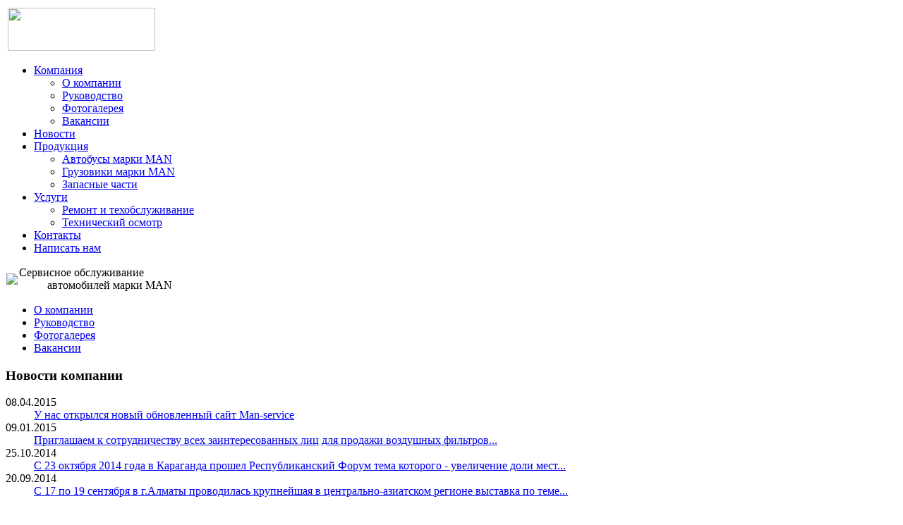

--- FILE ---
content_type: text/html; charset=windows-1251
request_url: http://man-service.kz/company/photo/90/315/
body_size: 7468
content:
 
<!DOCTYPE html PUBLIC "-//W3C//DTD XHTML 1.0 Transitional//EN" "http://www.w3.org/TR/xhtml1/DTD/xhtml1-transitional.dtd">
<html xmlns="http://www.w3.org/1999/xhtml" xml:lang="ru" lang="ru">
<head>
<meta http-equiv="X-UA-Compatible" content="IE=edge" />
<meta http-equiv="Content-Type" content="text/html; charset=windows-1251" />
<meta name="robots" content="index, follow" />
<meta name="keywords" content="man,service,автобусы,ремонт,караганда,казахстан,двигатель,ман" />
<meta name="description" content="Ремонт грузовой техники MAN" />
<link href="/bitrix/js/main/core/css/core.css?1428462883" type="text/css" rel="stylesheet" />
<link href="/bitrix/components/bitrix/menu/templates/horizontal_multilevel/style.css?1428462886" type="text/css" rel="stylesheet" />
<link href="/bitrix/panel/main/popup.css?1428462894" type="text/css" rel="stylesheet" />
<link href="/bitrix/components/bitrix/photogallery/templates/.default/themes/gray/style.css?1428462976" type="text/css" rel="stylesheet" />
<link href="/bitrix/components/bitrix/photogallery/templates/.default/style.css?1428462976" type="text/css" rel="stylesheet" />
<link href="/bitrix/js/main/core/css/core_tooltip.css?1428462883" type="text/css" rel="stylesheet" />
<link href="/bitrix/js/main/core/css/core_popup.css?1428462883" type="text/css" rel="stylesheet" />
<link href="/bitrix/components/bitrix/photogallery.detail.list.ex/templates/.default/style.css?1428462975" type="text/css" rel="stylesheet" />
<link href="/bitrix/templates/furniture_dark-blue/styles.css?1428472796" type="text/css" rel="stylesheet" />
<link href="/bitrix/templates/furniture_dark-blue/template_styles.css?1428472796" type="text/css" rel="stylesheet" />

<script type="text/javascript" src="/bitrix/js/main/core/core.js?1428462883"></script>
<script type="text/javascript">(window.BX||top.BX).message({'LANGUAGE_ID':'ru','FORMAT_DATE':'DD.MM.YYYY','FORMAT_DATETIME':'DD.MM.YYYY HH:MI:SS','COOKIE_PREFIX':'BITRIX_SM','USER_ID':'','SERVER_TIME':'1769075219','SERVER_TZ_OFFSET':'18000','USER_TZ_OFFSET':'0','USER_TZ_AUTO':'Y','bitrix_sessid':'e62a015e0915b09bd039633f22b37a9f','SITE_ID':'s1'});(window.BX||top.BX).message({'JS_CORE_LOADING':'Загрузка...','JS_CORE_NO_DATA':'- Нет данных -','JS_CORE_WINDOW_CLOSE':'Закрыть','JS_CORE_WINDOW_EXPAND':'Развернуть','JS_CORE_WINDOW_NARROW':'Свернуть в окно','JS_CORE_WINDOW_SAVE':'Сохранить','JS_CORE_WINDOW_CANCEL':'Отменить','JS_CORE_H':'ч','JS_CORE_M':'м','JS_CORE_S':'с','JSADM_AI_HIDE_EXTRA':'Скрыть лишние','JSADM_AI_ALL_NOTIF':'Показать все','JSADM_AUTH_REQ':'Требуется авторизация!','JS_CORE_WINDOW_AUTH':'Войти','JS_CORE_IMAGE_FULL':'Полный размер'});</script>
<script type="text/javascript" src="/bitrix/js/main/core/core_ajax.js?1428462883"></script>
<script type="text/javascript" src="/bitrix/js/main/session.js?1428462883"></script>
<script type="text/javascript">
bxSession.Expand(1440, 'e62a015e0915b09bd039633f22b37a9f', false, '4f33ca69eb0c10328871dfbe9b276ad8');
</script>
<script type="text/javascript" src="/bitrix/js/main/core/core_window.js?1428462883"></script>
<script type="text/javascript" src="/bitrix/js/main/core/core_tooltip.js?1428462883"></script>
<script type="text/javascript">(window.BX||top.BX).message({'TOOLTIP_ENABLED':'N'});</script>
<script type="text/javascript" src="/bitrix/js/main/core/core_popup.js?1428462883"></script>
<script type="text/javascript" src="/bitrix/components/bitrix/menu/templates/horizontal_multilevel/script.js?1428462886"></script>
<script type="text/javascript" src="/bitrix/components/bitrix/photogallery/templates/.default/script.js?1428462976"></script>
<script type="text/javascript" src="/bitrix/components/bitrix/photogallery.section.list/templates/.default/script.js?1428462974"></script>
<script type="text/javascript" src="/bitrix/components/bitrix/photogallery.detail.list.ex/templates/.default/script.js?1428462975"></script>
<script type="text/javascript" src="/bitrix/components/bitrix/iblock.vote/templates/ajax_photo/script1.js?1428462951"></script>
<link href="/bitrix/templates/furniture_dark-blue/common.css" type="text/css" rel="stylesheet" />
<link href="/bitrix/templates/furniture_dark-blue/colors.css" type="text/css" rel="stylesheet" />

	<!--[if lte IE 6]>
	<style type="text/css">
		
		#banner-overlay { 
			background-image: none;
			filter: progid:DXImageTransform.Microsoft.AlphaImageLoader(src='/bitrix/templates/furniture_dark-blueimages/overlay.png', sizingMethod = 'crop'); 
		}
		
		div.product-overlay {
			background-image: none;
			filter: progid:DXImageTransform.Microsoft.AlphaImageLoader(src='/bitrix/templates/furniture_dark-blueimages/product-overlay.png', sizingMethod = 'crop');
		}
		
	</style>
	<![endif]-->

	<title>Man-service</title>
</head>
<body>
	<div id="page-wrapper">
	<div id="panel"></div>
		<div id="header">
			
			<table id="logo">
				<tr>
					<td><a href="/" title="На главную страницу"><img src="/bitrix/templates/furniture_pale-blue/images/logo.gif" border="0" width="209" height="61"  /></a></td>
				</tr>
			</table>
			
			<div id="top-menu">
				<div id="top-menu-inner">

<ul id="horizontal-multilevel-menu">


	
	
					<li><a href="/company/" class="root-item-selected">Компания</a>
				<ul>
		
	
	

	
	
		
							<li><a href="/company/">О компании</a></li>
			
		
	
	

	
	
		
							<li><a href="/company/management.php">Руководство</a></li>
			
		
	
	

	
	
		
							<li class="item-selected"><a href="/company/photo/">Фотогалерея</a></li>
			
		
	
	

	
	
		
							<li><a href="/company/vacancies.php">Вакансии</a></li>
			
		
	
	

			</ul></li>	
	
		
							<li><a href="/news/" class="root-item">Новости</a></li>
			
		
	
	

	
	
					<li><a href="/products/" class="root-item">Продукция</a>
				<ul>
		
	
	

	
	
		
							<li><a href="/products/85/">Автобусы марки MAN</a></li>
			
		
	
	

	
	
		
							<li><a href="/products/86/">Грузовики марки MAN</a></li>
			
		
	
	

	
	
		
							<li><a href="/products/89/">Запасные части</a></li>
			
		
	
	

			</ul></li>	
	
					<li><a href="/services/" class="root-item">Услуги</a>
				<ul>
		
	
	

	
	
		
							<li><a href="/services/91/281/">Ремонт и техобслуживание</a></li>
			
		
	
	

	
	
		
							<li><a href="/services/91/280/">Технический осмотр</a></li>
			
		
	
	

			</ul></li>	
	
		
							<li><a href="/contacts/" class="root-item">Контакты</a></li>
			
		
	
	

	
	
		
							<li><a href="/contacts/feedback.php" class="root-item">Написать нам</a></li>
			
		
	
	


</ul>
<div class="menu-clear-left"></div>
				</div>
			</div>
			
			<div id="top-icons">
				<a href="/" class="home-icon" title="На главную страницу"></a>
				<a href="/search/" class="search-icon" title="Поиск"></a>
				<a href="/contacts/" class="feedback-icon" title="Обратная связь"></a>
			</div>
		
		</div>
		
		<div id="banner">		
			<table id="banner-layout" cellspacing="0">
				<tr>
					<td id="banner-image"><div><img src="/bitrix/templates/furniture_dark-blue/images/head.jpg" /></div></td>
					<td id="banner-slogan">
Сервисное обслуживание <blockquote style="margin: 0px 0px 0px 40px; border: none; padding: 0px;">
  <div>автомобилей марки MAN</div>
</blockquote>					</td>
				</tr>
			</table>
			<div id="banner-overlay"></div>	
		</div>
		
		<div id="content">
		
			<div id="sidebar">
				<div class="content-block">
					<div class="content-block-inner">
						<ul id="left-menu">
							<li class="first-item">
								<a href="/company/">О компании</a>
							</li>
							<li>
								<a href="/company/management.php">Руководство</a>
							</li>
							<li class="selected">
								<a href="/company/photo/">Фотогалерея</a>
							</li>
							<li class="last-item">
								<a href="/company/vacancies.php">Вакансии</a>
							</li>
						</ul>
					</div>
				</div>				<div class="content-block">
					<div class="content-block-inner">
						<h3>Новости компании</h3>
 <div class="news-list">
<dl class="block-list">
		<dt>08.04.2015</dt>
		<dd><a href="/news/1/">У нас открылся новый обновленный сайт Man-service</a></dd>
		<dt>09.01.2015</dt>
		<dd><a href="/news/319/">Приглашаем к сотрудничеству всех заинтересованных лиц для продажи воздушных фильтров...</a></dd>
		<dt>25.10.2014</dt>
		<dd><a href="/news/321/">С 23 октября 2014 года в Караганда прошел Республиканский Форум тема которого - увеличение доли мест...</a></dd>
		<dt>20.09.2014</dt>
		<dd><a href="/news/320/">С 17 по 19 сентября в г.Алматы проводилась крупнейшая в центрально-азиатском регионе выставка по теме...</a></dd>
</dl>
</div>
					</div>
				</div>
				
				<div class="content-block">
					<div class="content-block-inner">
						
<div id="search">
	<form action="/search/">
		<div class="rounded-box">
			<div class="search-inner-box"><input type="text" name="q" maxlength="50" /></div>
		</div>
		<div id="search-button">
			<input type="submit" name="s" onfocus="this.blur();" value="Поиск" id="search-submit-button">
		</div>
	</form>
</div>					</div>
				</div>

				<div class="information-block">
					<div class="top"></div>
					<div class="information-block-inner">
						<h3>Спецпредложение</h3>
                      <p>
                        <div class="special-product">
	<div class="special-product-title"><a href="/products/85/285/">MAN Lion's Regio</a></div>
	<div class="special-product-image"><a href="/products/85/285/"><img border="0" src="/upload/iblock/eb6/MAN Lionbs Regio a.jpg" width="150" height="106" alt="MAN Lion's Regio" title="MAN Lion's Regio" /></a></div>
	<br>
</div>                       </p>
                      <table width="185" border="0" cellspacing="0" cellpadding="0">
                        <tr>
                          <td width="192" align="center"><!-- begin of Top100 code -->
                            <script id="top100Counter" type="text/javascript" src="http://counter.rambler.ru/top100.jcn?3103643"></script>
                            <noscript>
                              <a href="http://top100.rambler.ru/navi/3103643/"> <img src="http://counter.rambler.ru/top100.cnt?3103643" alt="Rambler's Top100" border="0" /> </a>
                            </noscript>
                            <!-- end of Top100 code --><!-- HotLog -->
<span id="hotlog_counter"></span>
<span id="hotlog_dyn"></span>
<script type="text/javascript"> var hot_s = document.createElement('script');
hot_s.type = 'text/javascript'; hot_s.async = true;
hot_s.src = 'http://js.hotlog.ru/dcounter/2491215.js';
hot_d = document.getElementById('hotlog_dyn');
hot_d.appendChild(hot_s);
</script>
<noscript>
<a href="http://click.hotlog.ru/?2491215" target="_blank">
<img src="http://hit34.hotlog.ru/cgi-bin/hotlog/count?s=2491215&im=725" border="0" 
title="HotLog" alt="HotLog"></a>
</noscript>
<!-- /HotLog -->
 </td>
                        </tr>
                      </table>
                      <p>&nbsp;</p>
					</div>
				  <div class="bottom"></div>
				</div>
			</div>
		
			<div id="workarea">
				<h1 id="pagetitle">Man-service</h1>
<style>
div.photo-album-avatar{
	width:100px;
	height:100px;}
div.photo-item-cover-block-container, 
div.photo-item-cover-block-outer, 
div.photo-item-cover-block-inner{
	background-color: white;
	height:116px;
	width:140px;}
div.photo-album-thumbs-avatar{
	width:100px;
	height:100px;}
ul.photo-album-list div.photo-item-info-block-outside {
	width: 148px;}
ul.photo-album-thumbs-list div.photo-item-info-block-inner {
	width:148px;}
</style>


<div class="photo-page-section">

<div class="photo-album-item photo-album-active " id="photo_album_info_90" >
	<div class="photo-album-info">
				<div class="photo-album-name" id="photo_album_name_90">Man-service</div>
							</div>
</div>


<div class="empty-clear"></div><div class="photo-info-box photo-info-box-photo-list">
	<div class="photo-info-box-inner">

<div class="photo-items-list photo-photo-list" id="photo_list_bxph_list_0">
		<div id="photo_cont_303" class="photo-item-cont " title="man1">
			<a class="photo-item-inner" style="width: 90px; height: 90px;" href="/company/photo/90/303/" id="photo_303">
				<img src="/upload/iblock/719/man1.JPG_Thumbnail1.jpg" border="0" style="width: 119.50819672131px; height: 90px; left: -15px; ;" alt="man1"/>
							</a>
		</div>
		<div id="photo_cont_304" class="photo-item-cont " title="man2">
			<a class="photo-item-inner" style="width: 90px; height: 90px;" href="/company/photo/90/304/" id="photo_304">
				<img src="/upload/iblock/de8/man2.JPG_Thumbnail1.jpg" border="0" style="width: 119.50819672131px; height: 90px; left: -15px; ;" alt="man2"/>
							</a>
		</div>
		<div id="photo_cont_305" class="photo-item-cont " title="man3">
			<a class="photo-item-inner" style="width: 90px; height: 90px;" href="/company/photo/90/305/" id="photo_305">
				<img src="/upload/iblock/d24/man3.JPG_Thumbnail1.jpg" border="0" style="width: 119.50819672131px; height: 90px; left: -15px; ;" alt="man3"/>
							</a>
		</div>
		<div id="photo_cont_306" class="photo-item-cont " title="man4">
			<a class="photo-item-inner" style="width: 90px; height: 90px;" href="/company/photo/90/306/" id="photo_306">
				<img src="/upload/iblock/76d/man4.JPG_Thumbnail1.jpg" border="0" style="width: 119.50819672131px; height: 90px; left: -15px; ;" alt="man4"/>
							</a>
		</div>
		<div id="photo_cont_307" class="photo-item-cont " title="man5">
			<a class="photo-item-inner" style="width: 90px; height: 90px;" href="/company/photo/90/307/" id="photo_307">
				<img src="/upload/iblock/c6d/man5.JPG_Thumbnail1.jpg" border="0" style="width: 119.50819672131px; height: 90px; left: -15px; ;" alt="man5"/>
							</a>
		</div>
		<div id="photo_cont_308" class="photo-item-cont " title="man7">
			<a class="photo-item-inner" style="width: 90px; height: 90px;" href="/company/photo/90/308/" id="photo_308">
				<img src="/upload/iblock/8f2/man7.JPG_Thumbnail1.jpg" border="0" style="width: 119.50819672131px; height: 90px; left: -15px; ;" alt="man7"/>
							</a>
		</div>
		<div id="photo_cont_309" class="photo-item-cont " title="man8">
			<a class="photo-item-inner" style="width: 90px; height: 90px;" href="/company/photo/90/309/" id="photo_309">
				<img src="/upload/iblock/2de/man8.JPG_Thumbnail1.jpg" border="0" style="width: 119.50819672131px; height: 90px; left: -15px; ;" alt="man8"/>
							</a>
		</div>
		<div id="photo_cont_310" class="photo-item-cont " title="man9">
			<a class="photo-item-inner" style="width: 90px; height: 90px;" href="/company/photo/90/310/" id="photo_310">
				<img src="/upload/iblock/b27/man9.JPG_Thumbnail1.jpg" border="0" style="width: 119.50819672131px; height: 90px; left: -15px; ;" alt="man9"/>
							</a>
		</div>
		<div id="photo_cont_311" class="photo-item-cont " title="man10">
			<a class="photo-item-inner" style="width: 90px; height: 90px;" href="/company/photo/90/311/" id="photo_311">
				<img src="/upload/iblock/e08/man10.JPG_Thumbnail1.jpg" border="0" style="width: 119.50819672131px; height: 90px; left: -15px; ;" alt="man10"/>
							</a>
		</div>
		<div id="photo_cont_312" class="photo-item-cont " title="man11">
			<a class="photo-item-inner" style="width: 90px; height: 90px;" href="/company/photo/90/312/" id="photo_312">
				<img src="/upload/iblock/a54/man11.JPG_Thumbnail1.jpg" border="0" style="width: 90px; height: 120px;  top: -15px;;" alt="man11"/>
							</a>
		</div>
		<div id="photo_cont_313" class="photo-item-cont " title="man14">
			<a class="photo-item-inner" style="width: 90px; height: 90px;" href="/company/photo/90/313/" id="photo_313">
				<img src="/upload/iblock/7e4/man14.JPG_Thumbnail1.jpg" border="0" style="width: 119.50819672131px; height: 90px; left: -15px; ;" alt="man14"/>
							</a>
		</div>
		<div id="photo_cont_314" class="photo-item-cont " title="tuf1_Thumbnail0">
			<a class="photo-item-inner" style="width: 90px; height: 90px;" href="/company/photo/90/314/" id="photo_314">
				<img src="/upload/iblock/34b/tuf1.JPG_Thumbnail0.jpg_Thumbnail1.jpg" border="0" style="width: 90px; height: 120px;  top: -15px;;" alt="tuf1_Thumbnail0"/>
							</a>
		</div>
		<div id="photo_cont_315" class="photo-item-cont " title="tuf2_Thumbnail0">
			<a class="photo-item-inner" style="width: 90px; height: 90px;" href="/company/photo/90/315/" id="photo_315">
				<img src="/upload/iblock/658/tuf2.JPG_Thumbnail0.jpg_Thumbnail1.jpg" border="0" style="width: 90px; height: 120px;  top: -15px;;" alt="tuf2_Thumbnail0"/>
							</a>
		</div>
		<div id="photo_cont_316" class="photo-item-cont " title="tuf3_Thumbnail0">
			<a class="photo-item-inner" style="width: 90px; height: 90px;" href="/company/photo/90/316/" id="photo_316">
				<img src="/upload/iblock/c91/tuf3.JPG_Thumbnail0.jpg_Thumbnail1.jpg" border="0" style="width: 119.50819672131px; height: 90px; left: -15px; ;" alt="tuf3_Thumbnail0"/>
							</a>
		</div>
		<div id="photo_cont_317" class="photo-item-cont " title="tuf6_Thumbnail0">
			<a class="photo-item-inner" style="width: 90px; height: 90px;" href="/company/photo/90/317/" id="photo_317">
				<img src="/upload/iblock/9be/tuf6.JPG_Thumbnail0.jpg_Thumbnail1.jpg" border="0" style="width: 119.50819672131px; height: 90px; left: -15px; ;" alt="tuf6_Thumbnail0"/>
							</a>
		</div>
		<div id="photo_cont_318" class="photo-item-cont " title="tuf8_Thumbnail0">
			<a class="photo-item-inner" style="width: 90px; height: 90px;" href="/company/photo/90/318/" id="photo_318">
				<img src="/upload/iblock/171/tuf8.JPG_Thumbnail0.jpg_Thumbnail1.jpg" border="0" style="width: 119.50819672131px; height: 90px; left: -15px; ;" alt="tuf8_Thumbnail0"/>
							</a>
		</div>
</div>
<div class="empty-clear"></div>


<script>
BX.ready(function(){
	if (!top.oBXPhotoList)
	{
		top.oBXPhotoList = {};
		top.oBXPhotoSlider = {};
	}

	var pPhotoContbxph_list_0 = BX('photo_list_bxph_list_0');
	// Used for load more photos and also for drag'n'drop sorting
	top.oBXPhotoList['bxph_list_0'] = new window.BXPhotoList({
		uniqueId: 'bxph_list_0',
		actionUrl: '/company/photo/90/315/',
		actionPostUrl: true,
		itemsCount: '16',
		itemsPageSize: '50',
		navName: 'PAGEN_1',
		currentPage: '1',
		pageCount: '1',
		items: {'303':{'id':'303','active':'Y','title':'man1.JPG','album_id':'90','album_name':'Man-service','gallery_id':'','description':'man1','shows':'230','index':'0','author_id':'1','date':'09.04.2015 13:28','author_name':'Максим Полуэктов','comments':'0','detail_url':'/company/photo/90/303/','tags':'','tags_array':[],'thumb_src':'/upload/iblock/719/man1.JPG_Thumbnail1.jpg','thumb_width':'162','thumb_height':'122','src':'/upload/iblock/2e2/man1.JPG_Thumbnail0.jpg','width':'800','height':'600'},'304':{'id':'304','active':'Y','title':'man2.JPG','album_id':'90','album_name':'Man-service','gallery_id':'','description':'man2','shows':'228','index':'1','author_id':'1','date':'09.04.2015 13:28','author_name':'Максим Полуэктов','comments':'0','detail_url':'/company/photo/90/304/','tags':'','tags_array':[],'thumb_src':'/upload/iblock/de8/man2.JPG_Thumbnail1.jpg','thumb_width':'162','thumb_height':'122','src':'/upload/iblock/7ba/man2.JPG_Thumbnail0.jpg','width':'800','height':'600'},'305':{'id':'305','active':'Y','title':'man3.JPG','album_id':'90','album_name':'Man-service','gallery_id':'','description':'man3','shows':'222','index':'2','author_id':'1','date':'09.04.2015 13:28','author_name':'Максим Полуэктов','comments':'0','detail_url':'/company/photo/90/305/','tags':'','tags_array':[],'thumb_src':'/upload/iblock/d24/man3.JPG_Thumbnail1.jpg','thumb_width':'162','thumb_height':'122','src':'/upload/iblock/99b/man3.JPG_Thumbnail0.jpg','width':'800','height':'600'},'306':{'id':'306','active':'Y','title':'man4.JPG','album_id':'90','album_name':'Man-service','gallery_id':'','description':'man4','shows':'223','index':'3','author_id':'1','date':'09.04.2015 13:28','author_name':'Максим Полуэктов','comments':'0','detail_url':'/company/photo/90/306/','tags':'','tags_array':[],'thumb_src':'/upload/iblock/76d/man4.JPG_Thumbnail1.jpg','thumb_width':'162','thumb_height':'122','src':'/upload/iblock/fa2/man4.JPG_Thumbnail0.jpg','width':'800','height':'600'},'307':{'id':'307','active':'Y','title':'man5.JPG','album_id':'90','album_name':'Man-service','gallery_id':'','description':'man5','shows':'230','index':'4','author_id':'1','date':'09.04.2015 13:28','author_name':'Максим Полуэктов','comments':'0','detail_url':'/company/photo/90/307/','tags':'','tags_array':[],'thumb_src':'/upload/iblock/c6d/man5.JPG_Thumbnail1.jpg','thumb_width':'162','thumb_height':'122','src':'/upload/iblock/e15/man5.JPG_Thumbnail0.jpg','width':'800','height':'600'},'308':{'id':'308','active':'Y','title':'man7.JPG','album_id':'90','album_name':'Man-service','gallery_id':'','description':'man7','shows':'222','index':'5','author_id':'1','date':'09.04.2015 13:28','author_name':'Максим Полуэктов','comments':'0','detail_url':'/company/photo/90/308/','tags':'','tags_array':[],'thumb_src':'/upload/iblock/8f2/man7.JPG_Thumbnail1.jpg','thumb_width':'162','thumb_height':'122','src':'/upload/iblock/cbc/man7.JPG_Thumbnail0.jpg','width':'800','height':'600'},'309':{'id':'309','active':'Y','title':'man8.JPG','album_id':'90','album_name':'Man-service','gallery_id':'','description':'man8','shows':'226','index':'6','author_id':'1','date':'09.04.2015 13:28','author_name':'Максим Полуэктов','comments':'0','detail_url':'/company/photo/90/309/','tags':'','tags_array':[],'thumb_src':'/upload/iblock/2de/man8.JPG_Thumbnail1.jpg','thumb_width':'162','thumb_height':'122','src':'/upload/iblock/671/man8.JPG_Thumbnail0.jpg','width':'800','height':'600'},'310':{'id':'310','active':'Y','title':'man9.JPG','album_id':'90','album_name':'Man-service','gallery_id':'','description':'man9','shows':'216','index':'7','author_id':'1','date':'09.04.2015 13:28','author_name':'Максим Полуэктов','comments':'0','detail_url':'/company/photo/90/310/','tags':'','tags_array':[],'thumb_src':'/upload/iblock/b27/man9.JPG_Thumbnail1.jpg','thumb_width':'162','thumb_height':'122','src':'/upload/iblock/b13/man9.JPG_Thumbnail0.jpg','width':'800','height':'600'},'311':{'id':'311','active':'Y','title':'man10.JPG','album_id':'90','album_name':'Man-service','gallery_id':'','description':'man10','shows':'227','index':'8','author_id':'1','date':'09.04.2015 13:28','author_name':'Максим Полуэктов','comments':'0','detail_url':'/company/photo/90/311/','tags':'','tags_array':[],'thumb_src':'/upload/iblock/e08/man10.JPG_Thumbnail1.jpg','thumb_width':'162','thumb_height':'122','src':'/upload/iblock/0b9/man10.JPG_Thumbnail0.jpg','width':'800','height':'600'},'312':{'id':'312','active':'Y','title':'man11.JPG','album_id':'90','album_name':'Man-service','gallery_id':'','description':'man11','shows':'219','index':'9','author_id':'1','date':'09.04.2015 13:28','author_name':'Максим Полуэктов','comments':'0','detail_url':'/company/photo/90/312/','tags':'','tags_array':[],'thumb_src':'/upload/iblock/a54/man11.JPG_Thumbnail1.jpg','thumb_width':'121','thumb_height':'162','src':'/upload/iblock/d3e/man11.JPG_Thumbnail0.jpg','width':'800','height':'1067'},'313':{'id':'313','active':'Y','title':'man14.JPG','album_id':'90','album_name':'Man-service','gallery_id':'','description':'man14','shows':'229','index':'10','author_id':'1','date':'09.04.2015 13:28','author_name':'Максим Полуэктов','comments':'0','detail_url':'/company/photo/90/313/','tags':'','tags_array':[],'thumb_src':'/upload/iblock/7e4/man14.JPG_Thumbnail1.jpg','thumb_width':'162','thumb_height':'122','src':'/upload/iblock/6a4/man14.JPG_Thumbnail0.jpg','width':'800','height':'600'},'314':{'id':'314','active':'Y','title':'tuf1.JPG_Thumbnail0.jpg','album_id':'90','album_name':'Man-service','gallery_id':'','description':'tuf1_Thumbnail0','shows':'214','index':'11','author_id':'1','date':'09.04.2015 13:28','author_name':'Максим Полуэктов','comments':'0','detail_url':'/company/photo/90/314/','tags':'','tags_array':[],'thumb_src':'/upload/iblock/34b/tuf1.JPG_Thumbnail0.jpg_Thumbnail1.jpg','thumb_width':'121','thumb_height':'162','src':'/upload/iblock/11f/tuf1.JPG_Thumbnail0.jpg_Thumbnail0.jpg','width':'800','height':'1067'},'315':{'id':'315','active':'Y','title':'tuf2.JPG_Thumbnail0.jpg','album_id':'90','album_name':'Man-service','gallery_id':'','description':'tuf2_Thumbnail0','shows':'211','index':'12','author_id':'1','date':'09.04.2015 13:28','author_name':'Максим Полуэктов','comments':'0','detail_url':'/company/photo/90/315/','tags':'','tags_array':[],'thumb_src':'/upload/iblock/658/tuf2.JPG_Thumbnail0.jpg_Thumbnail1.jpg','thumb_width':'121','thumb_height':'162','src':'/upload/iblock/10c/tuf2.JPG_Thumbnail0.jpg_Thumbnail0.jpg','width':'800','height':'1067'},'316':{'id':'316','active':'Y','title':'tuf3.JPG_Thumbnail0.jpg','album_id':'90','album_name':'Man-service','gallery_id':'','description':'tuf3_Thumbnail0','shows':'206','index':'13','author_id':'1','date':'09.04.2015 13:28','author_name':'Максим Полуэктов','comments':'0','detail_url':'/company/photo/90/316/','tags':'','tags_array':[],'thumb_src':'/upload/iblock/c91/tuf3.JPG_Thumbnail0.jpg_Thumbnail1.jpg','thumb_width':'162','thumb_height':'122','src':'/upload/iblock/c56/tuf3.JPG_Thumbnail0.jpg_Thumbnail0.jpg','width':'800','height':'600'},'317':{'id':'317','active':'Y','title':'tuf6.JPG_Thumbnail0.jpg','album_id':'90','album_name':'Man-service','gallery_id':'','description':'tuf6_Thumbnail0','shows':'184','index':'14','author_id':'1','date':'09.04.2015 13:28','author_name':'Максим Полуэктов','comments':'0','detail_url':'/company/photo/90/317/','tags':'','tags_array':[],'thumb_src':'/upload/iblock/9be/tuf6.JPG_Thumbnail0.jpg_Thumbnail1.jpg','thumb_width':'162','thumb_height':'122','src':'/upload/iblock/8b7/tuf6.JPG_Thumbnail0.jpg_Thumbnail0.jpg','width':'800','height':'600'},'318':{'id':'318','active':'Y','title':'tuf8.JPG_Thumbnail0.jpg','album_id':'90','album_name':'Man-service','gallery_id':'','description':'tuf8_Thumbnail0','shows':'174','index':'15','author_id':'1','date':'09.04.2015 13:28','author_name':'Максим Полуэктов','comments':'0','detail_url':'/company/photo/90/318/','tags':'','tags_array':[],'thumb_src':'/upload/iblock/171/tuf8.JPG_Thumbnail0.jpg_Thumbnail1.jpg','thumb_width':'162','thumb_height':'122','src':'/upload/iblock/090/tuf8.JPG_Thumbnail0.jpg_Thumbnail0.jpg','width':'800','height':'600'}},
		pElementsCont: pPhotoContbxph_list_0,
		initDragSorting: 'N',
		sortedBySort: '',
		morePhotoNav: 'N',
		thumbSize: '90',
		canModerate: false	});

	top.oBXPhotoSlider['bxph_list_0'] = new window.BXPhotoSlider({
		uniqueId: 'bxph_list_0',
		currentItem: '315',
		id: 'bxph_list13',
		userSettings: [],
		actionUrl: '/company/photo/90/315/',
		responderUrl: '/bitrix/components/bitrix/photogallery.detail.list.ex/responder.php',
		actionPostUrl: true,
		sections: [{'ID':'90','NAME':'Man-service'}],
		items: {'303':{'id':'303','active':'Y','title':'man1.JPG','album_id':'90','album_name':'Man-service','gallery_id':'','description':'man1','shows':'230','index':'0','author_id':'1','date':'09.04.2015 13:28','author_name':'Максим Полуэктов','comments':'0','detail_url':'/company/photo/90/303/','tags':'','tags_array':[],'thumb_src':'/upload/iblock/719/man1.JPG_Thumbnail1.jpg','thumb_width':'162','thumb_height':'122','src':'/upload/iblock/2e2/man1.JPG_Thumbnail0.jpg','width':'800','height':'600'},'304':{'id':'304','active':'Y','title':'man2.JPG','album_id':'90','album_name':'Man-service','gallery_id':'','description':'man2','shows':'228','index':'1','author_id':'1','date':'09.04.2015 13:28','author_name':'Максим Полуэктов','comments':'0','detail_url':'/company/photo/90/304/','tags':'','tags_array':[],'thumb_src':'/upload/iblock/de8/man2.JPG_Thumbnail1.jpg','thumb_width':'162','thumb_height':'122','src':'/upload/iblock/7ba/man2.JPG_Thumbnail0.jpg','width':'800','height':'600'},'305':{'id':'305','active':'Y','title':'man3.JPG','album_id':'90','album_name':'Man-service','gallery_id':'','description':'man3','shows':'222','index':'2','author_id':'1','date':'09.04.2015 13:28','author_name':'Максим Полуэктов','comments':'0','detail_url':'/company/photo/90/305/','tags':'','tags_array':[],'thumb_src':'/upload/iblock/d24/man3.JPG_Thumbnail1.jpg','thumb_width':'162','thumb_height':'122','src':'/upload/iblock/99b/man3.JPG_Thumbnail0.jpg','width':'800','height':'600'},'306':{'id':'306','active':'Y','title':'man4.JPG','album_id':'90','album_name':'Man-service','gallery_id':'','description':'man4','shows':'223','index':'3','author_id':'1','date':'09.04.2015 13:28','author_name':'Максим Полуэктов','comments':'0','detail_url':'/company/photo/90/306/','tags':'','tags_array':[],'thumb_src':'/upload/iblock/76d/man4.JPG_Thumbnail1.jpg','thumb_width':'162','thumb_height':'122','src':'/upload/iblock/fa2/man4.JPG_Thumbnail0.jpg','width':'800','height':'600'},'307':{'id':'307','active':'Y','title':'man5.JPG','album_id':'90','album_name':'Man-service','gallery_id':'','description':'man5','shows':'230','index':'4','author_id':'1','date':'09.04.2015 13:28','author_name':'Максим Полуэктов','comments':'0','detail_url':'/company/photo/90/307/','tags':'','tags_array':[],'thumb_src':'/upload/iblock/c6d/man5.JPG_Thumbnail1.jpg','thumb_width':'162','thumb_height':'122','src':'/upload/iblock/e15/man5.JPG_Thumbnail0.jpg','width':'800','height':'600'},'308':{'id':'308','active':'Y','title':'man7.JPG','album_id':'90','album_name':'Man-service','gallery_id':'','description':'man7','shows':'222','index':'5','author_id':'1','date':'09.04.2015 13:28','author_name':'Максим Полуэктов','comments':'0','detail_url':'/company/photo/90/308/','tags':'','tags_array':[],'thumb_src':'/upload/iblock/8f2/man7.JPG_Thumbnail1.jpg','thumb_width':'162','thumb_height':'122','src':'/upload/iblock/cbc/man7.JPG_Thumbnail0.jpg','width':'800','height':'600'},'309':{'id':'309','active':'Y','title':'man8.JPG','album_id':'90','album_name':'Man-service','gallery_id':'','description':'man8','shows':'226','index':'6','author_id':'1','date':'09.04.2015 13:28','author_name':'Максим Полуэктов','comments':'0','detail_url':'/company/photo/90/309/','tags':'','tags_array':[],'thumb_src':'/upload/iblock/2de/man8.JPG_Thumbnail1.jpg','thumb_width':'162','thumb_height':'122','src':'/upload/iblock/671/man8.JPG_Thumbnail0.jpg','width':'800','height':'600'},'310':{'id':'310','active':'Y','title':'man9.JPG','album_id':'90','album_name':'Man-service','gallery_id':'','description':'man9','shows':'216','index':'7','author_id':'1','date':'09.04.2015 13:28','author_name':'Максим Полуэктов','comments':'0','detail_url':'/company/photo/90/310/','tags':'','tags_array':[],'thumb_src':'/upload/iblock/b27/man9.JPG_Thumbnail1.jpg','thumb_width':'162','thumb_height':'122','src':'/upload/iblock/b13/man9.JPG_Thumbnail0.jpg','width':'800','height':'600'},'311':{'id':'311','active':'Y','title':'man10.JPG','album_id':'90','album_name':'Man-service','gallery_id':'','description':'man10','shows':'227','index':'8','author_id':'1','date':'09.04.2015 13:28','author_name':'Максим Полуэктов','comments':'0','detail_url':'/company/photo/90/311/','tags':'','tags_array':[],'thumb_src':'/upload/iblock/e08/man10.JPG_Thumbnail1.jpg','thumb_width':'162','thumb_height':'122','src':'/upload/iblock/0b9/man10.JPG_Thumbnail0.jpg','width':'800','height':'600'},'312':{'id':'312','active':'Y','title':'man11.JPG','album_id':'90','album_name':'Man-service','gallery_id':'','description':'man11','shows':'219','index':'9','author_id':'1','date':'09.04.2015 13:28','author_name':'Максим Полуэктов','comments':'0','detail_url':'/company/photo/90/312/','tags':'','tags_array':[],'thumb_src':'/upload/iblock/a54/man11.JPG_Thumbnail1.jpg','thumb_width':'121','thumb_height':'162','src':'/upload/iblock/d3e/man11.JPG_Thumbnail0.jpg','width':'800','height':'1067'},'313':{'id':'313','active':'Y','title':'man14.JPG','album_id':'90','album_name':'Man-service','gallery_id':'','description':'man14','shows':'229','index':'10','author_id':'1','date':'09.04.2015 13:28','author_name':'Максим Полуэктов','comments':'0','detail_url':'/company/photo/90/313/','tags':'','tags_array':[],'thumb_src':'/upload/iblock/7e4/man14.JPG_Thumbnail1.jpg','thumb_width':'162','thumb_height':'122','src':'/upload/iblock/6a4/man14.JPG_Thumbnail0.jpg','width':'800','height':'600'},'314':{'id':'314','active':'Y','title':'tuf1.JPG_Thumbnail0.jpg','album_id':'90','album_name':'Man-service','gallery_id':'','description':'tuf1_Thumbnail0','shows':'214','index':'11','author_id':'1','date':'09.04.2015 13:28','author_name':'Максим Полуэктов','comments':'0','detail_url':'/company/photo/90/314/','tags':'','tags_array':[],'thumb_src':'/upload/iblock/34b/tuf1.JPG_Thumbnail0.jpg_Thumbnail1.jpg','thumb_width':'121','thumb_height':'162','src':'/upload/iblock/11f/tuf1.JPG_Thumbnail0.jpg_Thumbnail0.jpg','width':'800','height':'1067'},'315':{'id':'315','active':'Y','title':'tuf2.JPG_Thumbnail0.jpg','album_id':'90','album_name':'Man-service','gallery_id':'','description':'tuf2_Thumbnail0','shows':'211','index':'12','author_id':'1','date':'09.04.2015 13:28','author_name':'Максим Полуэктов','comments':'0','detail_url':'/company/photo/90/315/','tags':'','tags_array':[],'thumb_src':'/upload/iblock/658/tuf2.JPG_Thumbnail0.jpg_Thumbnail1.jpg','thumb_width':'121','thumb_height':'162','src':'/upload/iblock/10c/tuf2.JPG_Thumbnail0.jpg_Thumbnail0.jpg','width':'800','height':'1067'},'316':{'id':'316','active':'Y','title':'tuf3.JPG_Thumbnail0.jpg','album_id':'90','album_name':'Man-service','gallery_id':'','description':'tuf3_Thumbnail0','shows':'206','index':'13','author_id':'1','date':'09.04.2015 13:28','author_name':'Максим Полуэктов','comments':'0','detail_url':'/company/photo/90/316/','tags':'','tags_array':[],'thumb_src':'/upload/iblock/c91/tuf3.JPG_Thumbnail0.jpg_Thumbnail1.jpg','thumb_width':'162','thumb_height':'122','src':'/upload/iblock/c56/tuf3.JPG_Thumbnail0.jpg_Thumbnail0.jpg','width':'800','height':'600'},'317':{'id':'317','active':'Y','title':'tuf6.JPG_Thumbnail0.jpg','album_id':'90','album_name':'Man-service','gallery_id':'','description':'tuf6_Thumbnail0','shows':'184','index':'14','author_id':'1','date':'09.04.2015 13:28','author_name':'Максим Полуэктов','comments':'0','detail_url':'/company/photo/90/317/','tags':'','tags_array':[],'thumb_src':'/upload/iblock/9be/tuf6.JPG_Thumbnail0.jpg_Thumbnail1.jpg','thumb_width':'162','thumb_height':'122','src':'/upload/iblock/8b7/tuf6.JPG_Thumbnail0.jpg_Thumbnail0.jpg','width':'800','height':'600'},'318':{'id':'318','active':'Y','title':'tuf8.JPG_Thumbnail0.jpg','album_id':'90','album_name':'Man-service','gallery_id':'','description':'tuf8_Thumbnail0','shows':'174','index':'15','author_id':'1','date':'09.04.2015 13:28','author_name':'Максим Полуэктов','comments':'0','detail_url':'/company/photo/90/318/','tags':'','tags_array':[],'thumb_src':'/upload/iblock/171/tuf8.JPG_Thumbnail0.jpg_Thumbnail1.jpg','thumb_width':'162','thumb_height':'122','src':'/upload/iblock/090/tuf8.JPG_Thumbnail0.jpg_Thumbnail0.jpg','width':'800','height':'600'}},
		itemsCount: '16',
		itemsPageSize: '50',
		currentPage: '1',
		useComments: 'N',
		useRatings: 'Y',
		commentsCount: '5',
		pElementsCont: pPhotoContbxph_list_0,
		reloadItemsOnload: false,
		itemUrl: '/company/photo/#SECTION_ID#/#ELEMENT_ID#/',
		itemUrlHash: 'photo_90_#ELEMENT_ID#',
		sectionUrl: '/company/photo/#SECTION_ID#/',
		permissions:
			{
				view: '1',
				edit:  '',
				moderate:  '',
				viewComment: false,
				addComment: false			},
		userUrl: '',
		showTooltipOnUser: 'N',
		showSourceLink: 'Y',
		moderation: 'N',
		commentsType: 'forum',
		cacheRaitingReq: false,
		sign: '7def469fee6419defa501743b017371e',
		reqParams: {'DISPLAY_AS_RATING':'rating','SECTION_ID':'90','PATH_TO_USER':'','MAX_VOTE':'5','VOTE_NAMES':['1','2','3','4','5'],'CACHE_TYPE':'A','CACHE_TIME':'3600'},
		checkParams: {'CUR_USER_ID':'','USE_COMMENTS':'N','PERMISSION':'R','USE_RATING':'Y','IBLOCK_TYPE':'gallery','IBLOCK_ID':'13','READ_ONLY':''},
		MESS: {
			from: 'из',
			slider: 'слайдер',
			slideshow: 'Слайд-шоу',
			slideshowTitle: 'Запустить слайд-шоу',
			addDesc: 'Добавить описание',
			addComment: 'Добавить комментарий',
			commentTitle: 'Ваш комментарий...',
			save: 'Сохранить',
			cancel: 'Отменить',
			commentsCount: 'Всего комментариев',
			moreCom: 'Показать предыдущие #N# комментариев из #M#',
			moreCom2: 'Показать предыдущие комментарии (#N#)',
			album: 'Альбом',
			author: 'Автор',
			added: 'Добавлена',
			edit: 'Редактировать',
			del: 'Удалить',
			bigPhoto: 'Увеличить',
			smallPhoto: 'Уменьшить',
			rotate: 'Повернуть',
			saveDetailTitle: 'Сохранить описание (Ctrl + Enter)',
			DarkBG: 'темный фон',
			LightBG: 'светлый фон',
			delItemConfirm: 'Вы действительно хотите удалить фотографию без возможности восстановления?',
			shortComError: 'Слишком короткий комментарий',
			photoEditDialogTitle: 'Свойства фотографии',
			unknownError: 'Произошла ошибка при сохранении',
			sourceImage: 'Оригинал',
			created: 'Добавлена',
			tags: 'Теги',
			clickToClose: 'Кликните, чтобы закрыть',
			comAccessDenied: 'У вас нет прав для комментирования этой фотографии',
			views: 'Просмотров',
			notModerated: 'Фото ожидает проверки модератора',
			activateNow: 'Одобрить',
			deleteNow: 'Удалить',
			bigPhotoDisabled: 'Нельзя увеличить - фото показано в максимальном размере'
		}
	});
});
</script>	</div>
</div>

</div> 			</div>
		</div>
		<div id="space-for-footer"></div>
	</div>
	
	<div id="footer">
	
		<div id="copyright">
<p>© 2015 «Евротехсервис К»</p>
 
<p>г. Караганда, пер. Стартовый стр.62</p>
 
<p><b>Телефон: 8 (7212) 403-861</b></p>		</div>
		<div class="footer-links">	
			<ul id="footer-links">
				<li>
					<a href="/contacts/">Контакты</a>
				</li>
				<li>
					<a href="/login/">Авторизация</a>
				</li>
			</ul>
		</div>
		<div id="footer-design"><a href="http://www.ets-k.kz">Eurotechservice K</a></div>
	</div>
</body>
</html>